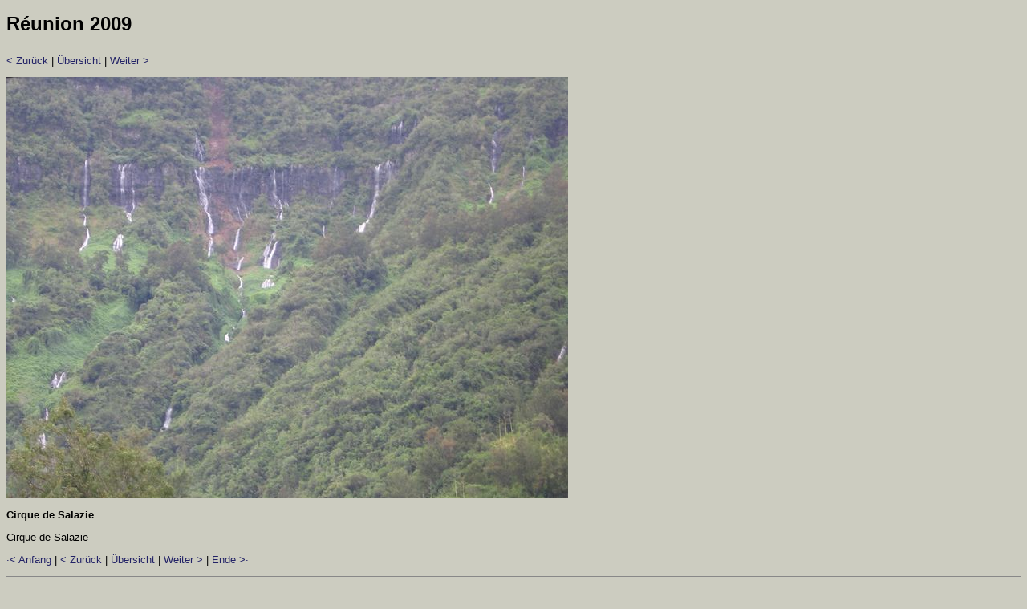

--- FILE ---
content_type: text/html
request_url: https://dimitrijunker.lima-city.de/2009/Reunion/pa-indoz_0609_090616_7452.htm
body_size: 780
content:
<!DOCTYPE HTML PUBLIC "-//W3C//DTD HTML 4.01 Transitional//EN" "http://www.w3.org/TR/html4/loose.dtd">
<html>

<head>
  <meta http-equiv="Content-Language" content="de">
  <meta http-equiv="Content-Type" content="text/html; charset=windows-1252">
  <meta name="GENERATOR" content="HomeGallery 1.5.0">
  <title>R&eacute;union 2009: Cirque de Salazie</title>
  <style type="text/css"><!--
	body {color: #000000; background-color: #CCCCC0; font-family: Verdana, Arial, Helvetica, sans-serif; font-size: 13px; }
	td, th, ul, li, input, textarea {color: #000000; font-family: Verdana, Arial, Helvetica, sans-serif; font-size: 13px; }
	a       {color: #222266; text-decoration: none;	}
	a:hover {color: #222266; text-decoration: underline; }
	p {margin: 1em 0 1em 0; }
	p.small {font-size: 80%; color: #808080; margin: 0.5em 0 0.5em 0; }
	h1 {font-size: 24px; font-weight: bold; margin-bottom: 1em; }
	h2 {font-size: 15px; font-weight: bold; margin-bottom: 1em; }
	h3 {font-size: 12px; font-weight: bold; margin-bottom: 1em; }
	hr {height: 1px; border: none; color: #888888; background-color: #888888; }
	img {border: solid 0px #000000;}
	span {color: #808080}
  --></style>
</head>

<body>

<h1>R&eacute;union 2009</h1>
<p><a href="pa-indoz_0616_135956_7720.htm">&lt;&nbsp;Zurück</a>&nbsp;|&nbsp;<a
  href="index.htm">Übersicht</a>&nbsp;|&nbsp;<a href="pa-indoz_0607_141806_7425.htm">Weiter&nbsp;&gt;</a>
</p>

<img src="pi-indoz_0609_090616_7452.jpg" alt="" title="" width="700" height="525" border="0">

<p><b>Cirque de Salazie</b></p>
<p>Cirque de Salazie</p>

<p><a href="pa-indoz_0607_084038_7421.htm">&middot;&lt;&nbsp;Anfang</a>&nbsp;|&nbsp;<a href="pa-indoz_0616_135956_7720.htm">&lt;&nbsp;Zurück</a>&nbsp;|&nbsp;<a
  href="index.htm">Übersicht</a>&nbsp;|&nbsp;<a href="pa-indoz_0607_141806_7425.htm">Weiter&nbsp;&gt;</a>&nbsp;|&nbsp;<a href="pa-indoz_0616_100420_7708pan.htm">Ende&nbsp;&gt;&middot;</a></p>

<hr>
<p class="small"></p>
<p class="small"></p>
<p class="small">Bild 4 von 31&nbsp;&nbsp;</p>
<p class="small">Galerie erstellt mit HomeGallery 1.5.0</p>

</body>
</html>

<!-- Erstellt mit HomeGallery 1.5.0 -->